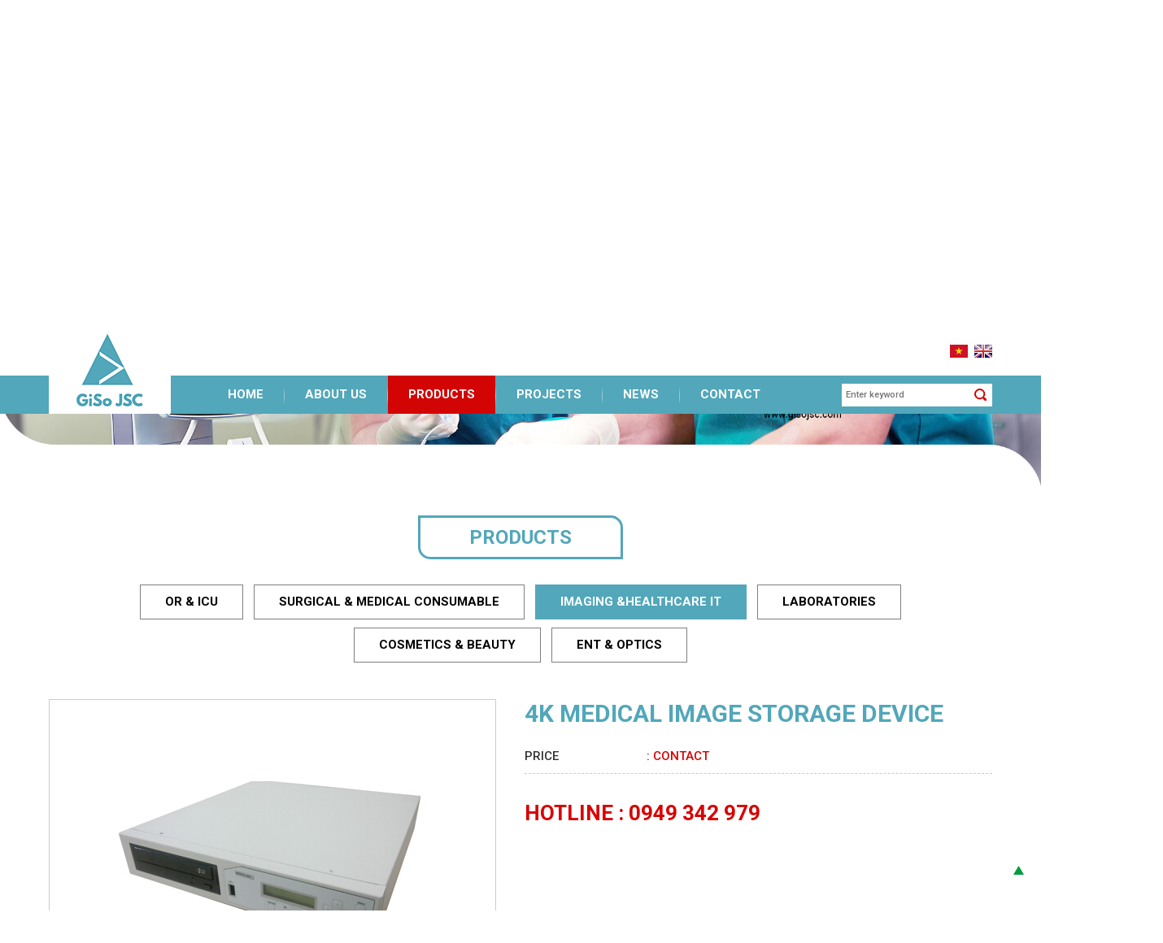

--- FILE ---
content_type: text/html; charset=UTF-8
request_url: http://gisojsc.com/en/product/4k-medical-image-storage-device-49
body_size: 25538
content:
<!DOCTYPE html PUBLIC "-//W3C//DTD XHTML 1.0 Transitional//EN" "http://www.w3.org/TR/xhtml1/DTD/xhtml1-transitional.dtd">
<html xmlns="http://www.w3.org/1999/xhtml" xml:lang="vi" lang="vi">
<head>
<link rel="icon" href="http://gisojsc.com/public/img/favi.png" type="image/x-icon" />
<meta http-equiv="Content-Type" content="text/html; charset=utf-8" />
<meta name="viewport" content="width=device-width, initial-scale=1.0, maximum-scale=1.0, user-scalable=no" />
<title>4K medical image storage device</title>
<!-- Seo Meta --> 
<meta name="description" content="4K medical image storage device"/> 
<meta name="keywords" content="4K medical image storage device"/> 
<!-- Facebook meta -->  
<meta property="og:locale" content="vi_VN"/> 
<meta property="og:type" content="article"/> 
<meta property="og:title" content="4K medical image storage device"/> 
<meta property="og:description" content="4K medical image storage device"/> 
<meta property="og:image" content="http://gisojsc.com//upload/files/sanpham/image%5B1%5D.png" />
<meta property="og:image:width" content="250" />
<meta property="og:image:height" content="250" />
<meta property="og:url" content="http://gisojsc.com/en/product/4k-medical-image-storage-device-49" />
<meta property="og:site_name" content="GiSo Joint Stock Company"/> 
<link href="http://gisojsc.com/public/css/bootstrap.min.css" rel="stylesheet"/>
<link href="http://gisojsc.com/public/css/mb_styles.css" rel="stylesheet"/>
<link href="http://gisojsc.com/public/css/slideshow.css" rel="stylesheet" />
<link href="http://gisojsc.com/public/css/minimal-menu.css" rel="stylesheet" />
<link href="http://gisojsc.com/public/css/animate.css" rel="stylesheet" />
<link href="http://gisojsc.com/public/css/font-awesome.min.css" rel="stylesheet" />
<link href="http://gisojsc.com/public/css/mb_kmt_styles.css" rel="stylesheet"/>
<script src="http://gisojsc.com/public/js/jquery-1.9.1.min.js"></script>
</head>

<body>

    <h1 style="display:none">4K medical image storage device</h1>
    
    <!-- Begin wrap_block_1 -->
    <div id="wrap_block_1" class="wow">
    	
        <div class="container">
        	
            <div class="row">
            	
                <div class="col-lg-2 col-md-3 col-xs-3 wrap_logo">
                	<a href="http://gisojsc.com/en"><img src="http://gisojsc.com/public/img/logo.png" title="GiSo Joint Stock Company" alt="GiSo Joint Stock Company"/></a>
                </div>
                
                <div class="col-lg-10 col-md-9 col-xs-9 wrap_lang_menu">
                	
                    <!-- Begin wrap_lang -->
                    <div id="wrap_lang">
                    	<a href="http://gisojsc.com/vi/san-pham/4k-medical-image-storage-device-49"><img src="http://gisojsc.com/public/img/vi.jpg" title="Vietnamese" alt="Vietnamese"/></a>
                        <a href="http://gisojsc.com/en/product/4k-medical-image-storage-device-49"><img src="http://gisojsc.com/public/img/en.jpg" title="English" alt="English"/></a>
                    </div>
                    <!-- End wrap_block_1 -->
                    
                    <div class="row">
                    	
                        <div class="col-lg-9 col-xs-12 wrap_menu">
                        	
                            <!-- START - MINIMAL CSS3 MENU -->
                            <label class="minimal-menu-button" for="mobile-nav">Menu</label>
                            <input class="minimal-menu-button" type="checkbox" id="mobile-nav" name="mobile-nav" />
                            <div class="minimal-menu clr-black">
                                <ul>
                                   <li ><a href="http://gisojsc.com/en">Home</a></li>
                                   <li class="line_doc">&nbsp;</li>
                                   <li  class="submenu">
                                   	 <a href="http://gisojsc.com/en/intro">About us</a>
                                     <input class="show-submenu" type="checkbox" name="show-submenu-1"/>
                                     <ul>
                                                                                    <li><a href="http://gisojsc.com/en/intro/about-us-1">&#8226;&nbsp; About us</a></li>
                                                                                    <li><a href="http://gisojsc.com/en/intro/sales-market-2">&#8226;&nbsp; Sales Market</a></li>
                                                                               </ul> 
                                   </li>
                                   <li class="line_doc">&nbsp;</li>
                                   <li id="active_top" class="submenu">
                                   	 <a href="http://gisojsc.com/en/product">Products</a>
                                     <input class="show-submenu" type="checkbox" name="show-submenu-1"/>
                                     <ul>
                                                                                    <li><a href="http://gisojsc.com/en/product-group/or-icu-10">&#8226;&nbsp; OR & ICU</a></li>
                                                                                    <li><a href="http://gisojsc.com/en/product-group/surgical-medical-consumable-9">&#8226;&nbsp; Surgical & medical Consumable</a></li>
                                                                                    <li><a href="http://gisojsc.com/en/product-group/imaging-healthcare-it-8">&#8226;&nbsp; Imaging &healthcare IT</a></li>
                                                                                    <li><a href="http://gisojsc.com/en/product-group/laboratories-11">&#8226;&nbsp; Laboratories</a></li>
                                                                                    <li><a href="http://gisojsc.com/en/product-group/cosmetics-beauty-13">&#8226;&nbsp; Cosmetics & beauty</a></li>
                                                                                    <li><a href="http://gisojsc.com/en/product-group/ent-optics-14">&#8226;&nbsp; ENT & Optics</a></li>
                                                                               </ul> 
                                   </li>
                                   <li class="line_doc">&nbsp;</li>
                                   <li ><a href="http://gisojsc.com/en/project">Projects</a></li>
                                   <li class="line_doc">&nbsp;</li>
                                   <li  class="submenu">
                                   	 <a href="http://gisojsc.com/en/news">News</a>
                                     <input class="show-submenu" type="checkbox" name="show-submenu-1"/>
                                     <ul>
                                                                                    <li><a href="http://gisojsc.com/en/news-group/news-events-1">&#8226;&nbsp; News & Events</a></li>
                                                                                    <li><a href="http://gisojsc.com/en/news-group/recruitment-3">&#8226;&nbsp; Recruitment</a></li>
                                                                               </ul> 
                                   </li>
                                   <li class="line_doc">&nbsp;</li>
                                   <li ><a href="http://gisojsc.com/en/contact">Contact</a></li>
                                   
                                </ul>
                            </div>
                            <!-- END - MINIMAL CSS3 MENU -->
                            
                        </div>
                        
                        <div class="col-lg-3 col-xs-12 wrap_search">
                        	<div id="wrap_search">
                                <form action="http://gisojsc.com/en/search" method="post">
                                   <input name="key_word" type="text" required="required" placeholder="Enter keyword"/>
                                   <input type="submit" value=""/>
                                </form>
                            </div>
                        </div>
                        
                    </div>
                    
                </div>
                
            </div>
            
        </div>
        
    </div>
    <!-- End wrap_block_1 -->
    
    <!-- Begin wrap_block_2 -->
    <div id="wrap_block_2">
    	<!-- Slideshow 4 -->
        <div class="callbacks_container">
           <ul class="rslides" id="slider4">
                
               <li>
                    <a href="">
                        <img src="http://gisojsc.com/upload/files/chung/banner_3.jpg"  alt="" title=""/>
                    </a>
               </li>
                
               <li>
                    <a href="">
                        <img src="http://gisojsc.com/upload/files/chung/banner_1.jpg"  alt="" title=""/>
                    </a>
               </li>
                
               <li>
                    <a href="">
                        <img src="http://gisojsc.com/upload/files/chung/banner_2.jpg"  alt="" title=""/>
                    </a>
               </li>
                          </ul>
        </div>
        <!-- Slideshow 4 -->
    </div>
    <!-- End wrap_block_2 -->
    
    
    <!-- Begin wrap_block_3 -->
    <div id="wrap_block_3" class="wrap_is">
    	
        
        
            <link href="http://gisojsc.com/public/css/jquery.fancybox.css" rel="stylesheet" type="text/css" />
	<script type="text/javascript" src="http://gisojsc.com/public/js/jquery.fancybox.js"></script>
    <script type="text/javascript">
            $(document).ready(function() {
                $(".fancybox").fancybox({
                    helpers: {
                        title : {
                            type : 'outside'
                        },
                        overlay : {
                            speedOut : 0
                        }
                    }
                });
    
            });
    </script>
        <div class="wow fadeInUp wrap_center">
        	
            <div class="container">
            	
                <h2 class="kmt_title kmt_uppercase kmt_center"><span>Products</span></h2>
                
                <div class="row wrap_tab">
                	                                                                <a  href="http://gisojsc.com/en/product-group/or-icu-10">OR & ICU</a>
                                                                                    <a  href="http://gisojsc.com/en/product-group/surgical-medical-consumable-9">Surgical & medical Consumable</a>
                                                                                    <a class="active_tab" href="http://gisojsc.com/en/product-group/imaging-healthcare-it-8">Imaging &healthcare IT</a>
                                                                                    <a  href="http://gisojsc.com/en/product-group/laboratories-11">Laboratories</a>
                                                                                    <a  href="http://gisojsc.com/en/product-group/cosmetics-beauty-13">Cosmetics & beauty</a>
                                                                                    <a  href="http://gisojsc.com/en/product-group/ent-optics-14">ENT & Optics</a>
                                                          </div>
                  
                
                <div class="row">
                	
                    <div class="col-lg-6 col-xs-12 wrap_img_dt">
                			<!-- Begin wrap_img_dt -->
                            <div id="wrap_img_dt">
                                <a href="http://gisojsc.com//upload/files/sanpham/image%5B1%5D.png" class="fancybox" title="4K medical image storage device">
                                    <img src="http://gisojsc.com//upload/files/sanpham/image%5B1%5D.png" title="4K medical image storage device" alt="4K medical image storage device"/>
                                </a>
                            </div>
                            <!-- End wrap_img_dt -->
                     </div>
                     
                     <div class="col-lg-6 col-xs-12 wrap_info_dt_item">
                        <h3>4K medical image storage device</h3>
                        
                                                
                                                
                        <p><span>Price </span>: <a href="http://gisojsc.com/en/contact">Contact</a></p>
                        <div class="kmt_phone_dt">
                            Hotline : 
                            0949 342 979               
                        </div>
                    </div>
                    
                </div>
                
            </div>
            
        </div>
        
        <div class="wow fadeInUp wrap_center">
        	
            <div class="container">
            	<div class="row">
                    
                    <div class="col-xs-12">
                		<div class="title_is kmt_uppercase has_line"><span>Product description</span></div>
                        <div class="content_article">
                            <h2>Major Features</h2>

<p>4K medical image storage device</p>

<ul>
	<li>real-time monitoring and search &amp; playback of high quality clear images</li>
	<li>Embedded Linux based on functionality and scalability</li>
	<li>Multi-threaded approach with multitasking</li>
	<li>Codec and driver developed by our company</li>
	<li>File structure and system suitable for large image data</li>
</ul>

<p style="text-align: center;"><img alt="" src="/upload/files/image_1%5B1%5D.png" style="height:531px; width:936px" /></p>
                        </div>
                    
                    </div>
                    
                </div>
            
            </div>
            
        </div>
    	
        <div class="wow fadeInUp wrap_center">
        	
            <div class="container">
            	
                <div class="title_is kmt_uppercase"><span>Other product</span></div>
                        
                <div class="row">
                	
                                        <div class="col-lg-4 col-xs-6 wrap_item">
                    	
                        <div class="block_item">
                        	
                            <div class="img_item">
                            	<a href="http://gisojsc.com/en/product/rayinview-48"><img src="http://gisojsc.com//upload/files/sanpham/rayinview_01%5B1%5D.png" title="RayinView" alt="RayinView"/></a>
                            </div>
                            <h3><a href="http://gisojsc.com/en/product/rayinview-48">RayinView</a></h3>
                            <div class="rm_pcl"><a href="http://gisojsc.com/en/product/rayinview-48">See more</a></div>
                        </div>
                        
                    </div>
                                        <div class="col-lg-4 col-xs-6 wrap_item">
                    	
                        <div class="block_item">
                        	
                            <div class="img_item">
                            	<a href="http://gisojsc.com/en/product/carbon-nano-tube-x-ray-generator-47"><img src="http://gisojsc.com//upload/files/sanpham/cnt_140%5B1%5D.jpg" title="Carbon Nano Tube X-ray Generator" alt="Carbon Nano Tube X-ray Generator"/></a>
                            </div>
                            <h3><a href="http://gisojsc.com/en/product/carbon-nano-tube-x-ray-generator-47">Carbon Nano Tube X-ray Generator</a></h3>
                            <div class="rm_pcl"><a href="http://gisojsc.com/en/product/carbon-nano-tube-x-ray-generator-47">See more</a></div>
                        </div>
                        
                    </div>
                                        <div class="col-lg-4 col-xs-6 wrap_item">
                    	
                        <div class="block_item">
                        	
                            <div class="img_item">
                            	<a href="http://gisojsc.com/en/product/reliable-wireless-flat-panel-detector-46"><img src="http://gisojsc.com//upload/files/sanpham/dra_1417m_banner_800%5B1%5D.png" title="Reliable Wireless Flat Panel Detector" alt="Reliable Wireless Flat Panel Detector"/></a>
                            </div>
                            <h3><a href="http://gisojsc.com/en/product/reliable-wireless-flat-panel-detector-46">Reliable Wireless Flat Panel Detector</a></h3>
                            <div class="rm_pcl"><a href="http://gisojsc.com/en/product/reliable-wireless-flat-panel-detector-46">See more</a></div>
                        </div>
                        
                    </div>
                                        <div class="col-lg-4 col-xs-6 wrap_item">
                    	
                        <div class="block_item">
                        	
                            <div class="img_item">
                            	<a href="http://gisojsc.com/en/product/reliable-flat-panel-detector-45"><img src="http://gisojsc.com//upload/files/sanpham/dra_1417s_banner%5B1%5D.png" title="Reliable Flat Panel Detector" alt="Reliable Flat Panel Detector"/></a>
                            </div>
                            <h3><a href="http://gisojsc.com/en/product/reliable-flat-panel-detector-45">Reliable Flat Panel Detector</a></h3>
                            <div class="rm_pcl"><a href="http://gisojsc.com/en/product/reliable-flat-panel-detector-45">See more</a></div>
                        </div>
                        
                    </div>
                                        <div class="col-lg-4 col-xs-6 wrap_item">
                    	
                        <div class="block_item">
                        	
                            <div class="img_item">
                            	<a href="http://gisojsc.com/en/product/wide-and-slim-flat-panel-detector-44"><img src="http://gisojsc.com//upload/files/sanpham/rfa_1717s_banner%5B1%5D.png" title="Wide and Slim Flat Panel Detector" alt="Wide and Slim Flat Panel Detector"/></a>
                            </div>
                            <h3><a href="http://gisojsc.com/en/product/wide-and-slim-flat-panel-detector-44">Wide and Slim Flat Panel Detector</a></h3>
                            <div class="rm_pcl"><a href="http://gisojsc.com/en/product/wide-and-slim-flat-panel-detector-44">See more</a></div>
                        </div>
                        
                    </div>
                                        <div class="col-lg-4 col-xs-6 wrap_item">
                    	
                        <div class="block_item">
                        	
                            <div class="img_item">
                            	<a href="http://gisojsc.com/en/product/high-performance-dynamic-panel-detector-43"><img src="http://gisojsc.com//upload/files/sanpham/rfa_1717di_banner%5B1%5D.png" title="High Performance Dynamic Panel Detector" alt="High Performance Dynamic Panel Detector"/></a>
                            </div>
                            <h3><a href="http://gisojsc.com/en/product/high-performance-dynamic-panel-detector-43">High Performance Dynamic Panel Detector</a></h3>
                            <div class="rm_pcl"><a href="http://gisojsc.com/en/product/high-performance-dynamic-panel-detector-43">See more</a></div>
                        </div>
                        
                    </div>
                                        
                </div>
                
            </div>
            
        </div><!-- Begin wrap_project_partner_home -->
        <div id="wrap_project_partner_home" class="wrap_project_partner_home_is">
        	
            <!-- Begin wrap_bg_footer -->
            <div id="wrap_bg_footer">
                
                <div class="container">
                	
                    <div class="col-xs-12 wrap_bs_footer_md">
                    	
                        <div class="row">
                        	
                            <div class="col-lg-6 col-xs-12 wrap_add_f">
                            	
                                <h6>GiSo Joint Stock Company</h6>
                                <p><strong>Address:</strong> 2nd Floor, 81 Cach Mang Thang Tam, Ben Thanh Ward, District 1, HCMC</p>

<p><strong>Tel:&nbsp;</strong>+84968555414</p>

<p><strong>Email: </strong>giso@gisojsc.com</p>

<p><strong>Web:</strong> www.gisojsc.com</p>
                                
                            </div>
                                                        <div class="col-lg-3 col-xs-12 wrap_social_f">
                            	<h6>follow us</h6>
                                <div id="wrap_social">
                                    <a href="https://www.facebook.com/" target="_blank" title="Facebook"> 
                                        <i class="fa fa-facebook" aria-hidden="true"></i> 
                                    </a> 
                                    <a href="https://youtube.com" target="_blank" title="Youtube"> 
                                        <i class="fa fa-youtube" aria-hidden="true"></i> 
                                    </a>
                                    <a href="Skype:noname?chat" target="_blank" title="Skype"> 
                                        <i class="fa fa-skype" aria-hidden="true"></i> 
                                    </a>
                                </div>
                            </div>
                            
                            <div class="col-lg-4 col-xs-12 wrap_tag_f">
                            	<h6>Tags products</h6>
                                                                <a href="http://gisojsc.com/en/tag/diversity-in-the-types-of-devices" title="Diversity in the types of devices">Diversity in the types of devices</a><a href="http://gisojsc.com/en/tag/diagnostic-imaging-device" title=" Diagnostic imaging device"> Diagnostic imaging device</a><a href="http://gisojsc.com/en/tag/rehabilitation-equipment" title=" Rehabilitation Equipment"> Rehabilitation Equipment</a><a href="http://gisojsc.com/en/tag/bladder-volumein-strument" title=" Bladder volumein strument"> Bladder volumein strument</a><a href="http://gisojsc.com/en/tag/vein-illumination-device" title=" Vein illumination device"> Vein illumination device</a>                                                            </div>
                            
                        </div>
                        
                        <div class="row wrap_line_bottom">
                        	
                            <div class="col-md-6 col-xs-12 wrap_copy">
                            	© Copyright <span>GiSo</span> - Designed by <a href="https://vietwave.com.vn" target="_blank">Vietwave</a>
                            </div>
                            
                            <div class="col-md-6 col-xs-12 wrap_ana">
                            		<span>Access view :</span>
                                    <span class="count_num">1</span><span class="count_num">9</span><span class="count_num">2</span><span class="count_num">7</span><span class="count_num">6</span><span class="count_num">8</span>                          
                                    <span>Online : 1</span>      
                            </div>
                            
                        </div>
                        
                    </div>
                    
                </div>
                
            </div>
            <!-- End wrap_bg_footer -->
            
        </div>
        <!-- End wrap_project_partner_home -->
        
        
        
    </div>
    <!-- End wrap_block_3 -->
    
    
    <a style="display: none;" href="tel:+84968555414" id="callnowbutton">+84968555414</a>
    
    
    
    <a href="javascript:void(0)" id="top" title="Back to top">
       <img src="http://gisojsc.com/public/img/btt.png"/>        
    </a>
    
    <script>
        var base_url = 'http://gisojsc.com/';
        var lang = 'en';
                $("html, body").animate({scrollTop: "400"}, 1200);

            </script>
	
    <link rel="stylesheet" href="http://gisojsc.com/public/css/lib/owl.carousel.css"/>
    <link rel="stylesheet" href="http://gisojsc.com/public/css/lib/owl.transitions.css"/>
    <script src="http://gisojsc.com/public/js/lib/owl.carousel.js"></script>
    <script src="http://gisojsc.com/public/js/lib/owl.autoplay.js"></script>
    <script src="http://gisojsc.com/public/js/lib/owl.navigation.js"></script>
    <script src="http://gisojsc.com/public/js/bootstrap.min.js" type="text/javascript"></script>
    <script src="http://gisojsc.com/public/js/responsiveslides.min.js" type="text/javascript"></script>
    <script src="http://gisojsc.com/public/js/lib/wow.js"></script>
	<script src="http://gisojsc.com/public/js/kmt_script.js"></script>
    
    
</body>
</html>

--- FILE ---
content_type: text/css
request_url: http://gisojsc.com/public/css/mb_styles.css
body_size: 14623
content:
@import url('https://fonts.googleapis.com/css?family=Roboto:300,300i,400,400i,500,500i,700,700i&subset=vietnamese');

body{
	font-family: 'Roboto', sans-serif;
	overflow-x:hidden;
}

.kmt_inside{
	background:none !important;	
}

*:hover,*:focus { outline: 0; }{
	outline: none!important;	
}

/* Begin css breadcrumb */
.kmt_breadcrumb{color:#666666!important;font-size:14px;margin-bottom:10px;padding-left:5px;margin-top:10px}
.kmt_breadcrumb a{color:#666666!important;font-size:16px;}
.kmt_breadcrumb a:hover{color:#d72121!important;text-decoration:none}
/* End css breadcrumb  */

.read_more{text-align:right;margin-top:-40px;margin-bottom:30px;width:100%;}
.read_more a{padding:5px 0px;font-size:12px;font-weight:bold;color:#274ba1;}
.read_more a:hover{text-decoration:none;color:#cd0000;}

a:hover{text-decoration:none;color:#e30000}
.content_article{width: 100%;clear: both;display: inline-block;text-align:justify;color:#222;font-size:15px;line-height: 23px;}
.content_article p{margin-bottom: 10px;}
.content_article table{max-width:100%!important;}
.content_article img{max-width:100%;height:auto!important;margin-bottom: 5px;}
.kmt_title_article{font-size:20px;margin-bottom:10px;color:#d30404;font-weight:600;text-align:left!important;margin-top:0px;text-transform:uppercase;line-height:25px;}
.kmt_page{clear:both;}

.kmt_uppercase{text-transform:uppercase;}
.kmt_center{text-align:center!important;}
.kmt_left{text-align:left;}
.kmt_right{text-align:right;}
.kmt_justify{text-align:justify;}

/* Begin css list_same */
.same_title{color:#52a7ba!important;margin:10px 0px 5px 0px!important;font-size:15px;font-weight:bold;text-transform:uppercase;font-weight:bold;padding-bottom:5px;border-top:1px dashed #ccc;clear:both;padding-top:10px;}
.same_title:hover{color:#52a7ba!important;}
.list_same{margin:0px;padding:0px;padding-bottom:20px}
.list_same li{color:#222;margin-bottom:3px;list-style:none}
.list_same li:hover{color:#d30404;}
.list_same li:hover a{color:#d30404;text-decoration:none}
.list_same li a{font-size:14px;color:#222;}
.list_same li a span{color:#222;}
/* End css list_same */


.pagination>li>a, .pagination>li>span {
    color: #fff;
	background-color: #52a7ba;
	border: 1px solid #52a7ba;
}

.pagination>li>a:hover{
	background-color: #d30404;
	border-color: #d30404;
	color: #fff;
}


.pagination>.active>a, .pagination>.active>a:focus, .pagination>.active>a:hover, .pagination>.active>span, .pagination>.active>span:focus, .pagination>.active>span:hover {
    z-index: 3;
    color: #fff;
    cursor: default;
    background-color: #d30404;
    border-color: #d30404;
}

.kmt_btn{
	background:#e30000;
	color:#fff;	
}

.kmt_btn:hover{
	background:#024fcf;
	color:#fff;	
}


#top {
    position: fixed !important;
    position: absolute;
    bottom: 30px;
    right: 10px;
    z-index: 9999;
}

.kmt_note{
	color:#e30000;	
}

.kmt_stt_form{
	color:#e30000;
	padding:0px!important;
    padding-top: 5px!important;
	padding-left:10px!important;
}

.kmt_bt{
	background:#52a7ba;
	border:0px;
	color:#fff;	
}

.kmt_bt:hover{
	background:#d30404;
	color:#fff;
}

.wrap_map{
	height:300px;	
}

.wrap_center{
	margin:20px auto!important;
}

#wrap_block_1{
	width:100%;	
	background:url(../img/bg_line.png) repeat-x top center;
}

#wrap_lang{
	text-align:right;
	width:100%;
	margin:21px auto;	
}

.wrap_logo img{
	height: 109px;
}

#wrap_lang img{
	margin-left:5px;	
}

#wrap_search{
	width:185px;
	height:28px;
	float:right;
	margin-top:10px;
	background:#fff;
}

#wrap_search input:nth-child(1){
	float:left;
	width:155px;
	height:28px;
	line-height:28px;
	padding-left:5px;
	color:#000;
	border:0px;
	font-size:11px;
	font-weight: 500;
}

#wrap_search input:nth-child(2){
	width: 30px;
	height:26px;
	background:url(../img/icon_s.png) no-repeat center;
	float:left;
	border:0px;
}

#wrap_block_2{
	width:100%;
	display:inline-block;
	clear:both;	
}

#wrap_bs_top{
	position:relative;
	z-index:100;
	margin-top:-158px;	
	padding:0px;
}

.wrap_bs_md{
	width:100%;
	padding:0px;
	background:url(../img/bs_top_md.png) repeat-x top center;
	position:relative;
	height:160px; 	
}

.wrap_bs_md:before{
	width:210px;
	height:160px; 	
	background:url(../img/bs_top_left.png) no-repeat top center;
	position:absolute;
	content:'';
	left:-210px;
	top:0px;
}


.wrap_bs_md:after{
	width:210px;
	height:160px; 	
	background:url(../img/bs_top_right.png) no-repeat top center;
	position:absolute;
	content:'';
	right:-210px;
	top:0px;
}

#wrap_block_3{
	width:100%;
	position:relative;
	z-index:8888;
}

.kmt_title{
	width:100%;
	margin:0px;
	margin-bottom:40px;
	color:#52a7ba;
	font-size:24px;
	font-weight:600;
}

.kmt_title span{
	padding:10px 60px;
	border:3px solid #52a7ba;	
	-webkit-border-top-right-radius: 15px;
	-webkit-border-bottom-left-radius: 15px;
	-moz-border-radius-topright: 15px;
	-moz-border-radius-bottomleft: 15px;
	border-top-right-radius: 15px;
	border-bottom-left-radius: 15px;
}

.wrap_pcl{
	margin:15px auto;	
}

.block_pcl{
	width:365px;
	height:370px;
	overflow:hidden;
	margin:0 auto;
}

.img_pcl{
	width:365px;
	height:250px;
	background:#efefef;	
	display: table-cell;
    vertical-align: middle;	
    text-align:center;
	overflow: hidden;
}
	
.img_pcl *{
   vertical-align: middle;	
}

.img_pcl img{
	max-width:365px;
	max-height:250px;
	transition: 0.4s;
}
.block_pcl:hover .img_pcl img{
	transform: scale(1.1);
}

.block_pcl h2 a{
	color:#52a7ba;
	font-size:20px;
	text-transform:uppercase;
	line-height:25px;
	transition: 0.3s;
}

.block_pcl h2 a:hover{
	color:#d30404;
}

.info_pcl{
	font-size:15px;
	line-height:22px;	
}

.rm_pcl{
	margin-top:20px;	
}

.rm_pcl a{
	color:#d30404;
	font-size:12px;
	text-transform:uppercase;
	padding:5px 12px;
	border:2px solid #d30404;	
	-webkit-border-top-right-radius: 5px;
	-webkit-border-bottom-left-radius: 5px;
	-moz-border-radius-topright: 5px;
	-moz-border-radius-bottomleft: 5px;
	border-top-right-radius: 5px;
	border-bottom-left-radius: 5px;
	font-weight: 600;
	transition: 0.3s;
}

.rm_pcl a:hover{
	color:#52a7ba;
	border:2px solid #52a7ba;	
}

.bg_w{
	background:#fff;	
}

#wrap_news_home{
	width:100%;
	padding:80px 0px;
	background:url(../img/bg_1.jpg) no-repeat top center;
	background-size:cover;	
}

.block_big_news{
	width:98%;
	background:#fff;
	padding:5px;	
}

.img_big_news{
	width:100%;	
}

.img_big_news img{
	width:100%;	
}

.block_big_news h3{
	padding:0px 20px;
	font-weight:600;
}

.block_big_news h3 a{
	color:#000;
	text-transform:uppercase;
	line-height:22px;
	font-size:16px;
}

.block_big_news h3 a:hover{
	color:#52a7ba;
}

.list_news_right{
	width:100%;
	list-style:none;
	padding:0px;	
	margin:0px;
	display:inline-block;
}

.list_news_right li{
	width:100%;
	border-bottom:1px dashed #7c8371;
	margin-bottom:23px;	
	padding-bottom:10px;
	display:inline-block;
}

.list_news_right li:nth-last-child(1){
    border-bottom: 0px;
}


.img_news_right{
	width:170px;
	height:113px;
	float:left;
	margin-right:10px;
	margin-bottom:10px;
    text-align: center;
    overflow: hidden;
	background:#fff;
	border:2px solid #fff;
}

.img_news_right img{
	height:111px;
}

.content_news_right h3{
	margin:0px;
	margin-bottom:5px;	
	text-transform:uppercase;
}

.content_news_right h3 a{
	font-size:16px;
	color:#fff;
	font-weight:500;
	line-height:22px;
}

.content_news_right h3 a:hover{
	color:#52a7ba;
}

.content_news_right div{
    margin-bottom: 10px;
    font-size: 15px;
    line-height: 20px;
}

#wrap_project_partner_home{
	width:100%;
	background:url(../img/bg_2.jpg) no-repeat top center;
	background-size:cover;
	padding:80px 0px;
	padding-bottom:0px;	
}

.wrap_project_partner_home_is{
	padding:0px!important;
	background:none !important;
}

.wrap_bs_footer_md{
	background:#52a7ba;
	height:365px; 	
	position:relative;
	padding-top:30px;
}


.wrap_bs_footer_md:before{
	width:210px;
	height:441px; 	
	background:url(../img/bs_bottom_left.png) no-repeat top center;
	position:absolute;
	content:'';
	left:-210px;
	top:-76px;
}


.wrap_bs_footer_md:after{
	width:210px;
	height:441px; 	
	background:url(../img/bs_bottom_right.png) no-repeat top center;
	position:absolute;
	content:'';
	right:-210px;
	top:-76px;
}

.wrap_project{
	margin:15px auto;	
	text-align:center;
}

.is_scroll{
	width:100%;	
}

.block_project{
	width:360px;
	height:340px;
	margin:0 auto;
	overflow:hidden;	
}

.img_project{
	width:360px;
	height:245px;
	border:5px solid #fff;
	overflow:hidden;
}

.img_project img{
	width:350px;
	height:235px;
}

.block_project h4{
	margin-top:20px;	
}

.block_project h4 a{
	color:#fff;
	text-transform:uppercase;
	font-size:16px;
	font-weight:500;	
}

.block_project h4 a:hover{
	color:#52a7ba;	
}

.pj_is h4 a{
	color:#222;	
}

.pj_is h4 a:hover{
	color:#52a7ba;	
}

#wrap_bg_footer{
	margin-top:30px;	
}

#wrap_bg_footer h6{
	color:#fff;
	text-transform:uppercase;
	font-size:18px;
	font-weight:600;
	line-height:22px;
	margin-bottom:15px;
	background: url(../img/white_title.png) no-repeat left bottom;
    padding-bottom: 15px;
}

.wrap_partner{
	width:160px;
	height:80px;
	margin:0 auto;	
}

.wrap_partner div{
	width:160px;
	height:80px;
	display: table-cell;
    vertical-align: middle;	
    text-align:center;
    background: #fff;
}
	
.wrap_partner *{
   vertical-align: middle;	
}

.wrap_partner img{
	max-width:160px;
	max-height:80px;	
}

.kmt_fixed {
    width: 100%!important;
    position: fixed!important;
    top: 0;
    left: 0;
    z-index: 99999;
    margin-top: 0px!important;
}

#wrap_social{
	margin:10px auto;	
}

#wrap_social span{
	color:#fff;
	font-size:14px;	
	text-transform:uppercase;
}

#wrap_social a{
	display: inline-block;
    width: 40px;
    text-align: center;
    border:1px solid #fff;
    font-size: 17px;
    padding: 10px 0px;
    color: #fff;
    border-radius: 50%;
    margin-left:5px;	
}

#wrap_social a:hover{
    border:1px solid #d30404;
    color: #d30404;	
}

.count_num{
	display:inline-block;
	width:15px;
	height:15px;
	line-height:11px;
	margin-right:2px;
	font-weight:bold;
	text-align:center;
	background:#fff;
	font-family:Tahoma, Geneva, sans-serif;
	font-size:12px;
	color:#222;
	border-top:1px solid #ccc;
	border-left:1px solid #ccc;
	border-radius:2px;
	padding:1px 1px 2px 1px;
}

.wrap_tag_f a{
	color:#222;
	padding:8px 10px;
	background: #fff;
	display:inline-block;
	margin-bottom:4px;
    margin-right: 4px;	
	font-size:14px;
}

.wrap_add_f{
	color:#fff;
	font-size:15px;
	line-height:22px;	
}

.wrap_tag_f a:hover{
	background: #d30404;
	color:#fff;
	
}

.wrap_social_f{
		
}

.wrap_line_bottom{
	margin-top:20px;
	padding-top:20px;
	border-top:1px solid #86c2cf;	
	color:#fff;
}

.wrap_copy span{
	text-transform:uppercase;
	font-weight:500;
}

.wrap_copy a{
	color:#fff;	
}

.wrap_ana{
	text-align:right;
}

.wrap_is{
	margin-top:50px;	
}

.wrap_tab{
	text-align:center;
	margin:15px auto;
	margin-bottom:40px;	
}

.wrap_tab a{
	display:inline-block;
	text-align:center;	
	border:1px solid #7f7f7f;	
	color:#000000;
	padding:10px 30px;
	font-size:15px;
	font-weight:600;
	margin:5px;
	text-transform:uppercase;
	transition: 0.3s;
}

.wrap_tab a:hover{
	color:#fff!important;
	border:1px solid #52a7ba!important;
	background: #52a7ba;
}

.active_tab{
	color:#fff!important;
	border:1px solid #52a7ba!important;
	background: #52a7ba;
}

.wrap_news{
	margin:15px auto;	
}

.block_news{
	width:360px;
	height:460px;
	overflow:hidden;
	margin:0 auto;	
}

.img_news{
	width:360px;
	height:250px;
    text-align:center;
	overflow:hidden;
}

.img_news img{
	height:100%;	
}

.block_news h3 a{
	color:#52a7ba;
	font-size:15px;
	text-transform:uppercase;
	line-height:21px;
}

.block_news h3 a:hover{
	color:#d30404;
}

.info_news{
	font-size:15px;
	line-height:22px;	
}

.wrap_item{
	margin:15px auto;	
}

.block_item{
	width:360px;
	height:380px;
	overflow:hidden;
	margin:0 auto;	
}

.img_item{
	width:360px;
	height:260px;
	border:1px solid #ccc;
	display: table-cell;
    vertical-align: middle;	
    text-align:center;
}
	
.img_item *{
   vertical-align: middle;	
}

.img_item img{
	max-width:330px;
	max-height:230px;	
}

.block_item h3 a{
	color:#52a7ba;
	font-size:18px;
	line-height:22px;
	transition: 0.3s;
}

.block_item h3 a:hover{
	color:#d30404;
}

.img_item img{
	transition: all 0.3s ease-out;
	-webkit-transition: all 0.3s ease-out;
	-moz-transition: all 0.3s ease-out;
	-o-transition: all 0.3s ease-out;
	-webkit-transform: scale(1);
	transform: scale(1);
	-moz-transform: scale(1);
	-o-transform: scale(1);
	-webkit-backface-visibility: hidden;
	-moz-backface-visibility: hidden;
	backface-visibility: hidden;
}

.block_item:hover img{
	-webkit-transform: scale(1.1);
	transform: scale(1.1);
	-moz-transform: scale(1.1);
	-o-transform: scale(1.1);
	-ms-filter: "progid: DXImageTransform.Microsoft.Alpha(Opacity=30)";
}


.title_is{
	font-size:22px;
	color:#52a7ba;
	font-weight:600;
	margin-bottom:15px;	
}

.has_line{
	border-bottom:2px solid #52a7ba;
	padding-bottom:5px;	
}

.wrap_img_dt{
	margin-bottom:20px;	
}

#wrap_img_dt{
	width:550px;
	height:410px;
	border:1px solid #ccc;
	margin:0 auto;
	display: table-cell;
    vertical-align: middle;	
    text-align:center;
}

#wrap_img_dt *{
   vertical-align: middle;	
}

#wrap_img_dt img{
	max-width:530px;
	max-height:400px;	
}

.wrap_info_dt_item{
	text-transform:uppercase;	
}

.wrap_info_dt_item h3{
	font-weight:600;
	font-size:30px;
	margin-bottom:25px;
	color:#52a7ba;
    line-height: 35px;
	margin-top:0px;
	
}

.wrap_info_dt_item p{
    font-size: 15px;
	margin-bottom:10px;
	padding-bottom:10px;
	border-bottom:1px dashed #ccc;	
	font-weight:500;
}

.wrap_info_dt_item p span{
	display:inline-block;
    min-width:150px;
}

.wrap_info_dt_item p a{
	color: #d90000;
}

.kmt_phone_dt{
	margin-top:30px;	
	font-size:26px;
	color:#d90000;
	font-weight:600;
	text-transform:uppercase;
}


--- FILE ---
content_type: text/css
request_url: http://gisojsc.com/public/css/mb_kmt_styles.css
body_size: 6214
content:
@media (max-width: 1920px) { 
	
}

@media (max-width: 1600px) { 
	
}

@media (max-width: 1400px) { 
	
}

@media (max-width: 1440px) { 
	
}

@media (max-width: 1140px) { 
	
}


@media (max-width: 1025px) { 
	
	.minimal-menu > ul > li {
		padding: 0px 25px!important;
	}
	
	#wrap_search{
		width:290px;
		margin-bottom:10px;
		border:1px solid #ccc;	
	}
	
	#wrap_search input:nth-child(1){
		width:255px;
	}
	
	.list_news_right li{
		margin-bottom: 15px;
		padding-bottom: 3px;
	}
	
	.img_news_right{
		width:170px;
		height:100px;
	}
	
	.img_news_right img{
		height:98px;
	}
	
	.block_project{
		width:290px;
		height:240px;	
	}

	.img_project{
		width:290px;
		height:200px;
	}
	
	.img_project img{
		width:280px;
		height:190px;
	}
	
	#wrap_bg_footer{
		background:#52a7ba;
		padding-bottom:20px;	
	}
	
	.wrap_bs_footer_md {
		height: auto;
	}
	
	.wrap_social_f{
		text-align:left;	
	}

}

@media (max-width: 812px) { 
	
	.minimal-menu > ul > li {
		padding:0px!important;
	}
	
	#wrap_lang{
		padding-right:20px;	
	}
	
	.block_pcl{
		width:320px;
		height:380px;
	}
	
	.img_pcl{
		width:320px;
		height:220px;
	}
	
	.img_pcl img{
		max-width:320px;
		max-height:220px;	
	}
	
	.wrap_big_news{
		display:none;	
	}
	
	.wrap_ana{
		text-align:left;
		margin-top:10px;	
	}
	
	.wrap_bs_footer_md:before{
		display:none;
	}
	
	
	.wrap_bs_footer_md:after{
		display:none;
	}
	
	.block_news{
		width:320px;
		height:380px;
	}
	
	.img_news{
		width:320px;
		height:220px;
	}
	
}


@media (max-width: 769px) { 
	#wrap_lang {
		padding-right: 60px;
	}
}

@media (max-width: 736px) { 
	.block_item{
		width:320px;
		height:370px;
	}
	
	.img_item{
		width:320px;
		height:260px;
	}
	
	.img_item img{
		max-width:300px;
		max-height:230px;	
	}
}

@media (max-width: 667px) { 
	
}

@media (max-width: 640px) { 
	
}

@media (max-width: 600px) { 
	.wrap_pcl{
		width:100%;	
	}
	
	.wrap_news{
		width:100%;	
	}
	
	.block_project{
		width:100%;
		height:auto;	
	}
	
	.img_project{
		width:100%;
		height:auto;
	}
	
	.img_project img{
		width:100%;
		height:auto;
	}
	
	.wrap_line_bottom{
		margin-top:10px !important;
		clear:both;
	}
	
	.block_item{
		width:260px;
		height:290px;
	}
	
	.img_item{
		width:260px;
		height:190px;
	}
	
	.img_item img{
		max-width:240px;
		max-height:180px;	
	}
	
	.block_item h3 a {
		font-size: 15px;
		line-height: 21px;
	}
}

@media (max-width: 568px) { 
	
	.row{
		margin:0px;	
	}
	
}

@media (max-width: 480px) { 
	
	
	body{
		padding-top:0px;
		padding-bottom:50px;
	}
	
	#top{
		bottom:7px;	
	}
	
	.wrap_item{
		width:100%;	
	}
	
	.block_item{
		width:100%;
		height:auto;
		padding-bottom:10px;
	}
	
	.img_item{
		width:100%;
		height:auto;
		display:inline-block;
	}
	
	.img_item img{
		max-width:inherit;
		max-height:inherit;	
		width:100%;
		height:auto;
	}
	
	.wrap_logo,.wrap_lang_menu,.wrap_project{
		width:100%;
		text-align:center;	
	}
	
	#wrap_search{
		margin:0px;	
		width:100%;
		margin-bottom:10px;
	}
	
	#wrap_lang{
		padding:0px;
		text-align:center;
		width:100%;	
		margin:10px auto;
	}
	
	#wrap_search input:nth-child(1){
		float:none;
		width:100%;
		text-align:center;
		height:26px;
		line-height:28px;
		padding-left:0px;
		color:#000;
		border:0px;
		font-size:14px;
	}
	
	#wrap_search input:nth-child(2){
		display:none;
	}
	
	.kmt_title{
		margin-bottom:30px;
		font-size:20px;
		background:#52a7ba;
		padding:10px;
	}
	
	.kmt_title span{
		padding:0px;
		border:0px;
		background:none;
		color:#fff;
		border-radius:0px;
	}
	
	.list_news_right li{
		width:100%;
		border-bottom:1px dashed #7c8371;
		margin-bottom:23px;	
		padding-bottom:10px;
		display:inline-block;
	}
	
	.list_news_right li:nth-last-child(1){
		border-bottom: 0px;
	}
	
	.img_news_right{
		width:100%;
		height:auto;
		float:none;
		margin-right:0px;
		margin-bottom:10px;
	}
	
	.img_news_right img{
		width:100%;
		height:auto;
	}
	
	#wrap_news_home{
		padding:20px 0px;	
	}
	
	#wrap_project_partner_home{
		padding:20px 0px;
		padding-bottom:0px;	
	}
	
	#wrap_bs_top{
		display:none;	
	}
	
	#wrap_block_3{
		padding-top:20px;	
		z-index:100;
	}
	
	#wrap_img_dt{
		width:100%;
		height:auto;
		display: inline-block;
		margin-top:20px;
	}
	
	.wrap_info_dt_item p{
		font-size:13px;	
	}
	
	.wrap_info_dt_item p span {
		display: inline-block;
		min-width: inherit;
	}
	
	#wrap_img_dt img{
		width:100%;
		height:auto;
		max-width:inherit;
		max-height:inherit;	
	}
	
	.wrap_info_dt_item h3 {
		font-size: 17px;
		line-height: 21px;
	}
	
	.kmt_phone_dt {
		margin-top: 10px;
		text-transform: uppercase;
		font-size:13px;
	}

	#callnowbutton {
         display:block!important;
         height:50px;
         position:fixed;
         width:100%;
         left:0;
         bottom:0px;
         text-align: center;
         font-size: 22px;
         color: #fff;
         font-weight: bold;
         line-height: 50px;
         background: url(../img/icon_call.png) no-repeat #f00 left 50px center;
         text-decoration:none;
         z-index:9999;
    }
}

@media (max-width: 414px) {
	.wrap_tab a{
		width:100%;
		margin:2px auto;
	}

	
}

@media (max-width: 375px) { 
	
}

@media (max-width: 360px) { 
  	.block_news{
		width:100%;
		height:auto;
		padding-bottom:10px;
	}
		
	.img_news{
		width:100%;
		height:auto;
	}
	
	.img_news img{
		width:100%;
		height:auto	
	}
}

@media (max-width: 320px) { 
	
	.block_pcl{
		width:260px;
		height:auto;
		padding-bottom:10px;	
	}
		
	.img_pcl{
		width:260px;
		height:220px;
	}
	.img_pcl img{
		max-width:260px;
		max-height:220px;	
	}
	
	.wrap_partner{
		width:145px;
		height:70px;
	}
	
	.wrap_partner div{
		width:145px;
		height:70px;
	}
	
	.wrap_partner img{
		max-width:145px;
		max-height:70px;	
	}
	
@-moz-document url-prefix() {
  fieldset { display: table-cell; }
}

--- FILE ---
content_type: application/javascript
request_url: http://gisojsc.com/public/js/kmt_script.js
body_size: 5886
content:

(function ($) {
    
    "use strict";
  
    $(document).ready(function () {
        
		var kmt_width = $( window ).width();
		
		if($("#menu2").length){
			$('#menu2').metisMenu();
		}
		
		if($("#upload_link").length){
			$("#upload_link").on('click', function(e){
				e.preventDefault();
				$("#upload:hidden").trigger('click');
			});
		}
        
        if($(".add_qty").length){
            $(document).on( "click",'.sub_qty', function() {
    			var qty = $(this).parent().find('input').val();
                
                var min_qty = parseInt($(this).attr('data-min'));
                var id_item = $(this).attr('data-id');
                
                if(qty <= min_qty){
                    $(this).parent().find('input').val(min_qty);
                    if(lang == 'vi'){
                        $("#stt_"+id_item).html('Sá»‘ lÆ°á»£ng Ä‘áº·t tá»‘i thiá»ƒu : ' + min_qty);
                    }else{
                        $("#stt_"+id_item).html('Min qty is : ' + min_qty);
                    }
                }else{
                    $(this).parent().find('input').val(qty-1);
                }
                
    		});
            
            $(document).on( "click",'.plus_qty', function() {
    			var qty = $(this).parent().find('input').val();
                var id_item = $(this).attr('data-id');
                $("#stt_"+id_item).html('');
                $(this).parent().find('input').val(parseInt(qty)+1);
    		});
        }
        
       
		
		if($('.wow').length && kmt_width > 768){
			var wow = new WOW(
			  {
				boxClass:     'wow',      // animated element css class (default is wow)
				animateClass: 'animated', // animation css class (default is animated)
				offset:       0,          // distance to the element when triggering the animation (default is 0)
				mobile:       true,       // trigger animations on mobile devices (default is true)
				live:         true       // act on asynchronously loaded content (default is true)
			  }
			);
			wow.init();
		}
        
         /* Stop menu */
    	$(window).scroll(function(){
    		var wrap_block_1 = $('#wrap_block_1');
    		var scroll = $(window).scrollTop();
            
    		if (scroll >= 30 && kmt_width>1024) {
    		    wrap_block_1.addClass('slideInDown kmt_fixed');
                $("#wrap_block_1").removeAttr("style")
    		}else{
    		    wrap_block_1.removeClass('slideInDown kmt_fixed');
    		}
            
            
        });
        /* Stop menu */
		
		
		if($("#slider4").length){
			
			$("#slider4").responsiveSlides({
				auto: true,
				pager: false,
				nav: true,
				speed: 500,
				namespace: "callbacks",
			}); 
			
			$( ".callbacks_nav" ).hide();
			/* Begin hover callbacks_nav */
			$( ".callbacks_container" ).hover(function() { 
				$(this).find(".callbacks_nav").show();
			},function(){
				$(this).find(".callbacks_nav").hide();
			});
			/* Begin hover callbacks_nav */
		
		}
		
		
		if($('.owl_project').length){
		
            $('.owl_project').owlCarousel({
                loop:true,
                nav:false,
                autoplay:true,
                autoplayTimeout:4000,
                autoplayHoverPause:true,
                navigation: false,
                responsive:{
                    0:{
                        items:1
                    },
                    568:{
                        items:2
                    },
					1024:{
                        items:3
                    },
                    1200:{
                        items:3
                    }
                }
            })
		}
		
		
		if($('.owl_partner').length){
		
            $('.owl_partner').owlCarousel({
                loop:true,
                nav:false,
                autoplay:true,
                autoplayTimeout:8000,
                autoplayHoverPause:true,
                navigation: false,
                responsive:{
                    0:{
                        items:2
                    },
					568:{
                        items:3
                    },
                    667:{
                        items:4
                    },
					1024:{
                        items:5
                    },
                    1200:{
                        items:6
                    }
                }
            })
			
			
				
		}
		
        
            $( ".kmt-btn-slider button" ).hover(function() { 
				$('.owl-carousel').trigger('stop.owl.autoplay');
			},function(){
				$('.owl-carousel').trigger('play.owl.autoplay');
			});
		
		
		
		/* Stop menu */
		$(window).scroll(function(){
			if($(this).scrollTop() > 200) {
				$('a#top').fadeIn();
			} else {
				$('a#top').fadeOut();
			}
	
		});
		
		$('a#top').hide().click(function() {
			$('html, body').animate({scrollTop:0}, 1000);
			return false;
		});
		
		$('.panel-collapse').on('show.bs.collapse', function () {
			$(this).siblings('.panel-heading').addClass('active');
		});
		
		$('.panel-collapse').on('hide.bs.collapse', function () {
			$(this).siblings('.panel-heading').removeClass('active');
		});
		
		
		$(document).on( "click",'#wrap_img_thumbs ul li a', function() {
			var img = $(this).attr('href');
			$('#wrap_img_dt a').attr('href', img); 
  			$('#wrap_img_dt img').attr('src', img); 
			return false;
		});
		
		          
    });
	

		
})(window.jQuery);


function startListHeight($tag) {
    function setHeight(s) {
        var max = 0;
        s.each(function() {
            var h = $(this).height();
            max = Math.max(max, h);
        }).height('').height(max);
    }
  
    $(window).on('ready load resize', setHeight($tag));
}

